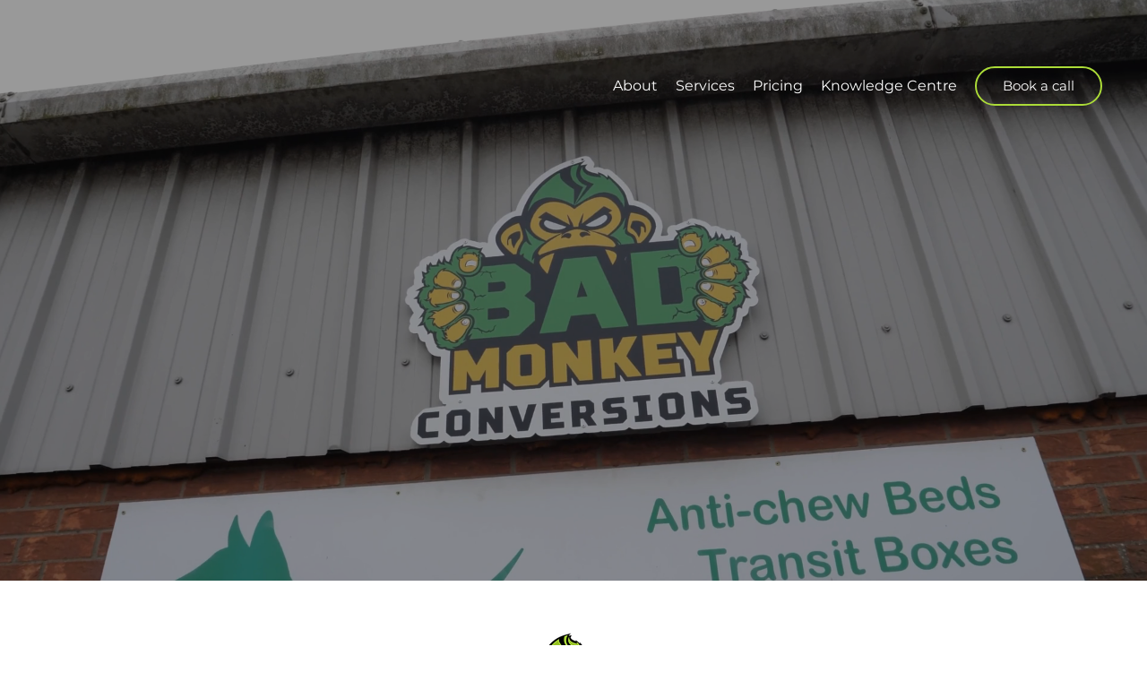

--- FILE ---
content_type: text/css; charset=utf-8
request_url: https://www.badmonkeyconversions.com/_serverless/pro-gallery-css-v4-server/layoutCss?ver=2&id=comp-m7jgdt3j&items=3578_1920_1080&container=1160.78125_672_815.625_720&options=layoutParams_cropRatio:1.7777777777777777%7ClayoutParams_structure_galleryRatio_value:0%7ClayoutParams_repeatingGroupTypes:%7ClayoutParams_gallerySpacing:0%7CgroupTypes:1%7CnumberOfImagesPerRow:1%7CfixedColumns:1%7CcollageAmount:0%7CtextsVerticalPadding:0%7CtextsHorizontalPadding:0%7CcalculateTextBoxHeightMode:MANUAL%7CtargetItemSize:575%7CcubeRatio:1.7777777777777777%7CexternalInfoHeight:0%7CexternalInfoWidth:0%7CisRTL:false%7CisVertical:true%7CminItemSize:50%7CgroupSize:1%7CchooseBestGroup:true%7CcubeImages:true%7CcubeType:fill%7CsmartCrop:false%7CcollageDensity:0%7CimageMargin:10%7ChasThumbnails:false%7CgalleryThumbnailsAlignment:bottom%7CgridStyle:1%7CtitlePlacement:SHOW_ON_HOVER%7CarrowsSize:50%7CslideshowInfoSize:120%7CimageInfoType:NO_BACKGROUND%7CtextBoxHeight:0%7CscrollDirection:0%7CgalleryLayout:2%7CgallerySizeType:smart%7CgallerySize:50%7CcropOnlyFill:false%7CnumberOfImagesPerCol:1%7CgroupsPerStrip:0%7Cscatter:0%7CenableInfiniteScroll:true%7CthumbnailSpacings:5%7CarrowsPosition:0%7CthumbnailSize:120%7CcalculateTextBoxWidthMode:PERCENT%7CtextBoxWidthPercent:50%7CuseMaxDimensions:false%7CrotatingGroupTypes:%7CrotatingCropRatios:%7CgallerySizePx:0%7CplaceGroupsLtr:false
body_size: -161
content:
#pro-gallery-comp-m7jgdt3j [data-hook="item-container"][data-idx="0"].gallery-item-container{opacity: 1 !important;display: block !important;transition: opacity .2s ease !important;top: 0px !important;left: 0px !important;right: auto !important;height: 378px !important;width: 672px !important;} #pro-gallery-comp-m7jgdt3j [data-hook="item-container"][data-idx="0"] .gallery-item-common-info-outer{height: 100% !important;} #pro-gallery-comp-m7jgdt3j [data-hook="item-container"][data-idx="0"] .gallery-item-common-info{height: 100% !important;width: 100% !important;} #pro-gallery-comp-m7jgdt3j [data-hook="item-container"][data-idx="0"] .gallery-item-wrapper{width: 672px !important;height: 378px !important;margin: 0 !important;} #pro-gallery-comp-m7jgdt3j [data-hook="item-container"][data-idx="0"] .gallery-item-content{width: 672px !important;height: 378px !important;margin: 0px 0px !important;opacity: 1 !important;} #pro-gallery-comp-m7jgdt3j [data-hook="item-container"][data-idx="0"] .gallery-item-hover{width: 672px !important;height: 378px !important;opacity: 1 !important;} #pro-gallery-comp-m7jgdt3j [data-hook="item-container"][data-idx="0"] .item-hover-flex-container{width: 672px !important;height: 378px !important;margin: 0px 0px !important;opacity: 1 !important;} #pro-gallery-comp-m7jgdt3j [data-hook="item-container"][data-idx="0"] .gallery-item-wrapper img{width: 100% !important;height: 100% !important;opacity: 1 !important;} #pro-gallery-comp-m7jgdt3j .pro-gallery-prerender{height:378px !important;}#pro-gallery-comp-m7jgdt3j {height:378px !important; width:672px !important;}#pro-gallery-comp-m7jgdt3j .pro-gallery-margin-container {height:378px !important;}#pro-gallery-comp-m7jgdt3j .pro-gallery {height:378px !important; width:672px !important;}#pro-gallery-comp-m7jgdt3j .pro-gallery-parent-container {height:378px !important; width:682px !important;}